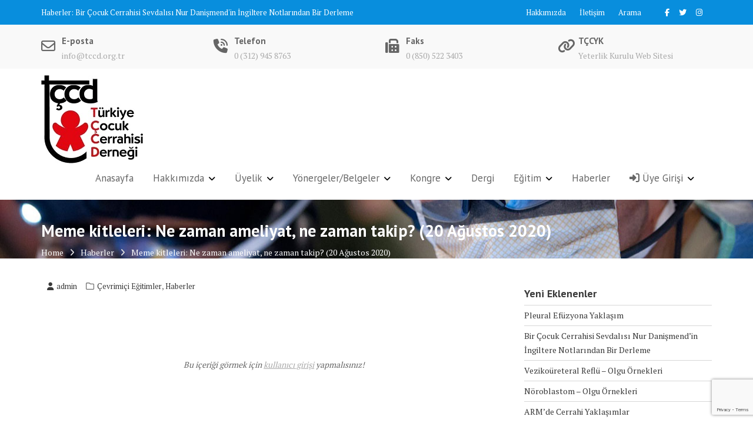

--- FILE ---
content_type: text/html; charset=utf-8
request_url: https://www.google.com/recaptcha/api2/anchor?ar=1&k=6LfJ_f8pAAAAAHoiLs9GdS5EWDDX0ibkyCGBnb8-&co=aHR0cHM6Ly93d3cudGNjZC5vcmcudHI6NDQz&hl=en&v=PoyoqOPhxBO7pBk68S4YbpHZ&size=invisible&anchor-ms=20000&execute-ms=30000&cb=w4ommppe0v20
body_size: 48756
content:
<!DOCTYPE HTML><html dir="ltr" lang="en"><head><meta http-equiv="Content-Type" content="text/html; charset=UTF-8">
<meta http-equiv="X-UA-Compatible" content="IE=edge">
<title>reCAPTCHA</title>
<style type="text/css">
/* cyrillic-ext */
@font-face {
  font-family: 'Roboto';
  font-style: normal;
  font-weight: 400;
  font-stretch: 100%;
  src: url(//fonts.gstatic.com/s/roboto/v48/KFO7CnqEu92Fr1ME7kSn66aGLdTylUAMa3GUBHMdazTgWw.woff2) format('woff2');
  unicode-range: U+0460-052F, U+1C80-1C8A, U+20B4, U+2DE0-2DFF, U+A640-A69F, U+FE2E-FE2F;
}
/* cyrillic */
@font-face {
  font-family: 'Roboto';
  font-style: normal;
  font-weight: 400;
  font-stretch: 100%;
  src: url(//fonts.gstatic.com/s/roboto/v48/KFO7CnqEu92Fr1ME7kSn66aGLdTylUAMa3iUBHMdazTgWw.woff2) format('woff2');
  unicode-range: U+0301, U+0400-045F, U+0490-0491, U+04B0-04B1, U+2116;
}
/* greek-ext */
@font-face {
  font-family: 'Roboto';
  font-style: normal;
  font-weight: 400;
  font-stretch: 100%;
  src: url(//fonts.gstatic.com/s/roboto/v48/KFO7CnqEu92Fr1ME7kSn66aGLdTylUAMa3CUBHMdazTgWw.woff2) format('woff2');
  unicode-range: U+1F00-1FFF;
}
/* greek */
@font-face {
  font-family: 'Roboto';
  font-style: normal;
  font-weight: 400;
  font-stretch: 100%;
  src: url(//fonts.gstatic.com/s/roboto/v48/KFO7CnqEu92Fr1ME7kSn66aGLdTylUAMa3-UBHMdazTgWw.woff2) format('woff2');
  unicode-range: U+0370-0377, U+037A-037F, U+0384-038A, U+038C, U+038E-03A1, U+03A3-03FF;
}
/* math */
@font-face {
  font-family: 'Roboto';
  font-style: normal;
  font-weight: 400;
  font-stretch: 100%;
  src: url(//fonts.gstatic.com/s/roboto/v48/KFO7CnqEu92Fr1ME7kSn66aGLdTylUAMawCUBHMdazTgWw.woff2) format('woff2');
  unicode-range: U+0302-0303, U+0305, U+0307-0308, U+0310, U+0312, U+0315, U+031A, U+0326-0327, U+032C, U+032F-0330, U+0332-0333, U+0338, U+033A, U+0346, U+034D, U+0391-03A1, U+03A3-03A9, U+03B1-03C9, U+03D1, U+03D5-03D6, U+03F0-03F1, U+03F4-03F5, U+2016-2017, U+2034-2038, U+203C, U+2040, U+2043, U+2047, U+2050, U+2057, U+205F, U+2070-2071, U+2074-208E, U+2090-209C, U+20D0-20DC, U+20E1, U+20E5-20EF, U+2100-2112, U+2114-2115, U+2117-2121, U+2123-214F, U+2190, U+2192, U+2194-21AE, U+21B0-21E5, U+21F1-21F2, U+21F4-2211, U+2213-2214, U+2216-22FF, U+2308-230B, U+2310, U+2319, U+231C-2321, U+2336-237A, U+237C, U+2395, U+239B-23B7, U+23D0, U+23DC-23E1, U+2474-2475, U+25AF, U+25B3, U+25B7, U+25BD, U+25C1, U+25CA, U+25CC, U+25FB, U+266D-266F, U+27C0-27FF, U+2900-2AFF, U+2B0E-2B11, U+2B30-2B4C, U+2BFE, U+3030, U+FF5B, U+FF5D, U+1D400-1D7FF, U+1EE00-1EEFF;
}
/* symbols */
@font-face {
  font-family: 'Roboto';
  font-style: normal;
  font-weight: 400;
  font-stretch: 100%;
  src: url(//fonts.gstatic.com/s/roboto/v48/KFO7CnqEu92Fr1ME7kSn66aGLdTylUAMaxKUBHMdazTgWw.woff2) format('woff2');
  unicode-range: U+0001-000C, U+000E-001F, U+007F-009F, U+20DD-20E0, U+20E2-20E4, U+2150-218F, U+2190, U+2192, U+2194-2199, U+21AF, U+21E6-21F0, U+21F3, U+2218-2219, U+2299, U+22C4-22C6, U+2300-243F, U+2440-244A, U+2460-24FF, U+25A0-27BF, U+2800-28FF, U+2921-2922, U+2981, U+29BF, U+29EB, U+2B00-2BFF, U+4DC0-4DFF, U+FFF9-FFFB, U+10140-1018E, U+10190-1019C, U+101A0, U+101D0-101FD, U+102E0-102FB, U+10E60-10E7E, U+1D2C0-1D2D3, U+1D2E0-1D37F, U+1F000-1F0FF, U+1F100-1F1AD, U+1F1E6-1F1FF, U+1F30D-1F30F, U+1F315, U+1F31C, U+1F31E, U+1F320-1F32C, U+1F336, U+1F378, U+1F37D, U+1F382, U+1F393-1F39F, U+1F3A7-1F3A8, U+1F3AC-1F3AF, U+1F3C2, U+1F3C4-1F3C6, U+1F3CA-1F3CE, U+1F3D4-1F3E0, U+1F3ED, U+1F3F1-1F3F3, U+1F3F5-1F3F7, U+1F408, U+1F415, U+1F41F, U+1F426, U+1F43F, U+1F441-1F442, U+1F444, U+1F446-1F449, U+1F44C-1F44E, U+1F453, U+1F46A, U+1F47D, U+1F4A3, U+1F4B0, U+1F4B3, U+1F4B9, U+1F4BB, U+1F4BF, U+1F4C8-1F4CB, U+1F4D6, U+1F4DA, U+1F4DF, U+1F4E3-1F4E6, U+1F4EA-1F4ED, U+1F4F7, U+1F4F9-1F4FB, U+1F4FD-1F4FE, U+1F503, U+1F507-1F50B, U+1F50D, U+1F512-1F513, U+1F53E-1F54A, U+1F54F-1F5FA, U+1F610, U+1F650-1F67F, U+1F687, U+1F68D, U+1F691, U+1F694, U+1F698, U+1F6AD, U+1F6B2, U+1F6B9-1F6BA, U+1F6BC, U+1F6C6-1F6CF, U+1F6D3-1F6D7, U+1F6E0-1F6EA, U+1F6F0-1F6F3, U+1F6F7-1F6FC, U+1F700-1F7FF, U+1F800-1F80B, U+1F810-1F847, U+1F850-1F859, U+1F860-1F887, U+1F890-1F8AD, U+1F8B0-1F8BB, U+1F8C0-1F8C1, U+1F900-1F90B, U+1F93B, U+1F946, U+1F984, U+1F996, U+1F9E9, U+1FA00-1FA6F, U+1FA70-1FA7C, U+1FA80-1FA89, U+1FA8F-1FAC6, U+1FACE-1FADC, U+1FADF-1FAE9, U+1FAF0-1FAF8, U+1FB00-1FBFF;
}
/* vietnamese */
@font-face {
  font-family: 'Roboto';
  font-style: normal;
  font-weight: 400;
  font-stretch: 100%;
  src: url(//fonts.gstatic.com/s/roboto/v48/KFO7CnqEu92Fr1ME7kSn66aGLdTylUAMa3OUBHMdazTgWw.woff2) format('woff2');
  unicode-range: U+0102-0103, U+0110-0111, U+0128-0129, U+0168-0169, U+01A0-01A1, U+01AF-01B0, U+0300-0301, U+0303-0304, U+0308-0309, U+0323, U+0329, U+1EA0-1EF9, U+20AB;
}
/* latin-ext */
@font-face {
  font-family: 'Roboto';
  font-style: normal;
  font-weight: 400;
  font-stretch: 100%;
  src: url(//fonts.gstatic.com/s/roboto/v48/KFO7CnqEu92Fr1ME7kSn66aGLdTylUAMa3KUBHMdazTgWw.woff2) format('woff2');
  unicode-range: U+0100-02BA, U+02BD-02C5, U+02C7-02CC, U+02CE-02D7, U+02DD-02FF, U+0304, U+0308, U+0329, U+1D00-1DBF, U+1E00-1E9F, U+1EF2-1EFF, U+2020, U+20A0-20AB, U+20AD-20C0, U+2113, U+2C60-2C7F, U+A720-A7FF;
}
/* latin */
@font-face {
  font-family: 'Roboto';
  font-style: normal;
  font-weight: 400;
  font-stretch: 100%;
  src: url(//fonts.gstatic.com/s/roboto/v48/KFO7CnqEu92Fr1ME7kSn66aGLdTylUAMa3yUBHMdazQ.woff2) format('woff2');
  unicode-range: U+0000-00FF, U+0131, U+0152-0153, U+02BB-02BC, U+02C6, U+02DA, U+02DC, U+0304, U+0308, U+0329, U+2000-206F, U+20AC, U+2122, U+2191, U+2193, U+2212, U+2215, U+FEFF, U+FFFD;
}
/* cyrillic-ext */
@font-face {
  font-family: 'Roboto';
  font-style: normal;
  font-weight: 500;
  font-stretch: 100%;
  src: url(//fonts.gstatic.com/s/roboto/v48/KFO7CnqEu92Fr1ME7kSn66aGLdTylUAMa3GUBHMdazTgWw.woff2) format('woff2');
  unicode-range: U+0460-052F, U+1C80-1C8A, U+20B4, U+2DE0-2DFF, U+A640-A69F, U+FE2E-FE2F;
}
/* cyrillic */
@font-face {
  font-family: 'Roboto';
  font-style: normal;
  font-weight: 500;
  font-stretch: 100%;
  src: url(//fonts.gstatic.com/s/roboto/v48/KFO7CnqEu92Fr1ME7kSn66aGLdTylUAMa3iUBHMdazTgWw.woff2) format('woff2');
  unicode-range: U+0301, U+0400-045F, U+0490-0491, U+04B0-04B1, U+2116;
}
/* greek-ext */
@font-face {
  font-family: 'Roboto';
  font-style: normal;
  font-weight: 500;
  font-stretch: 100%;
  src: url(//fonts.gstatic.com/s/roboto/v48/KFO7CnqEu92Fr1ME7kSn66aGLdTylUAMa3CUBHMdazTgWw.woff2) format('woff2');
  unicode-range: U+1F00-1FFF;
}
/* greek */
@font-face {
  font-family: 'Roboto';
  font-style: normal;
  font-weight: 500;
  font-stretch: 100%;
  src: url(//fonts.gstatic.com/s/roboto/v48/KFO7CnqEu92Fr1ME7kSn66aGLdTylUAMa3-UBHMdazTgWw.woff2) format('woff2');
  unicode-range: U+0370-0377, U+037A-037F, U+0384-038A, U+038C, U+038E-03A1, U+03A3-03FF;
}
/* math */
@font-face {
  font-family: 'Roboto';
  font-style: normal;
  font-weight: 500;
  font-stretch: 100%;
  src: url(//fonts.gstatic.com/s/roboto/v48/KFO7CnqEu92Fr1ME7kSn66aGLdTylUAMawCUBHMdazTgWw.woff2) format('woff2');
  unicode-range: U+0302-0303, U+0305, U+0307-0308, U+0310, U+0312, U+0315, U+031A, U+0326-0327, U+032C, U+032F-0330, U+0332-0333, U+0338, U+033A, U+0346, U+034D, U+0391-03A1, U+03A3-03A9, U+03B1-03C9, U+03D1, U+03D5-03D6, U+03F0-03F1, U+03F4-03F5, U+2016-2017, U+2034-2038, U+203C, U+2040, U+2043, U+2047, U+2050, U+2057, U+205F, U+2070-2071, U+2074-208E, U+2090-209C, U+20D0-20DC, U+20E1, U+20E5-20EF, U+2100-2112, U+2114-2115, U+2117-2121, U+2123-214F, U+2190, U+2192, U+2194-21AE, U+21B0-21E5, U+21F1-21F2, U+21F4-2211, U+2213-2214, U+2216-22FF, U+2308-230B, U+2310, U+2319, U+231C-2321, U+2336-237A, U+237C, U+2395, U+239B-23B7, U+23D0, U+23DC-23E1, U+2474-2475, U+25AF, U+25B3, U+25B7, U+25BD, U+25C1, U+25CA, U+25CC, U+25FB, U+266D-266F, U+27C0-27FF, U+2900-2AFF, U+2B0E-2B11, U+2B30-2B4C, U+2BFE, U+3030, U+FF5B, U+FF5D, U+1D400-1D7FF, U+1EE00-1EEFF;
}
/* symbols */
@font-face {
  font-family: 'Roboto';
  font-style: normal;
  font-weight: 500;
  font-stretch: 100%;
  src: url(//fonts.gstatic.com/s/roboto/v48/KFO7CnqEu92Fr1ME7kSn66aGLdTylUAMaxKUBHMdazTgWw.woff2) format('woff2');
  unicode-range: U+0001-000C, U+000E-001F, U+007F-009F, U+20DD-20E0, U+20E2-20E4, U+2150-218F, U+2190, U+2192, U+2194-2199, U+21AF, U+21E6-21F0, U+21F3, U+2218-2219, U+2299, U+22C4-22C6, U+2300-243F, U+2440-244A, U+2460-24FF, U+25A0-27BF, U+2800-28FF, U+2921-2922, U+2981, U+29BF, U+29EB, U+2B00-2BFF, U+4DC0-4DFF, U+FFF9-FFFB, U+10140-1018E, U+10190-1019C, U+101A0, U+101D0-101FD, U+102E0-102FB, U+10E60-10E7E, U+1D2C0-1D2D3, U+1D2E0-1D37F, U+1F000-1F0FF, U+1F100-1F1AD, U+1F1E6-1F1FF, U+1F30D-1F30F, U+1F315, U+1F31C, U+1F31E, U+1F320-1F32C, U+1F336, U+1F378, U+1F37D, U+1F382, U+1F393-1F39F, U+1F3A7-1F3A8, U+1F3AC-1F3AF, U+1F3C2, U+1F3C4-1F3C6, U+1F3CA-1F3CE, U+1F3D4-1F3E0, U+1F3ED, U+1F3F1-1F3F3, U+1F3F5-1F3F7, U+1F408, U+1F415, U+1F41F, U+1F426, U+1F43F, U+1F441-1F442, U+1F444, U+1F446-1F449, U+1F44C-1F44E, U+1F453, U+1F46A, U+1F47D, U+1F4A3, U+1F4B0, U+1F4B3, U+1F4B9, U+1F4BB, U+1F4BF, U+1F4C8-1F4CB, U+1F4D6, U+1F4DA, U+1F4DF, U+1F4E3-1F4E6, U+1F4EA-1F4ED, U+1F4F7, U+1F4F9-1F4FB, U+1F4FD-1F4FE, U+1F503, U+1F507-1F50B, U+1F50D, U+1F512-1F513, U+1F53E-1F54A, U+1F54F-1F5FA, U+1F610, U+1F650-1F67F, U+1F687, U+1F68D, U+1F691, U+1F694, U+1F698, U+1F6AD, U+1F6B2, U+1F6B9-1F6BA, U+1F6BC, U+1F6C6-1F6CF, U+1F6D3-1F6D7, U+1F6E0-1F6EA, U+1F6F0-1F6F3, U+1F6F7-1F6FC, U+1F700-1F7FF, U+1F800-1F80B, U+1F810-1F847, U+1F850-1F859, U+1F860-1F887, U+1F890-1F8AD, U+1F8B0-1F8BB, U+1F8C0-1F8C1, U+1F900-1F90B, U+1F93B, U+1F946, U+1F984, U+1F996, U+1F9E9, U+1FA00-1FA6F, U+1FA70-1FA7C, U+1FA80-1FA89, U+1FA8F-1FAC6, U+1FACE-1FADC, U+1FADF-1FAE9, U+1FAF0-1FAF8, U+1FB00-1FBFF;
}
/* vietnamese */
@font-face {
  font-family: 'Roboto';
  font-style: normal;
  font-weight: 500;
  font-stretch: 100%;
  src: url(//fonts.gstatic.com/s/roboto/v48/KFO7CnqEu92Fr1ME7kSn66aGLdTylUAMa3OUBHMdazTgWw.woff2) format('woff2');
  unicode-range: U+0102-0103, U+0110-0111, U+0128-0129, U+0168-0169, U+01A0-01A1, U+01AF-01B0, U+0300-0301, U+0303-0304, U+0308-0309, U+0323, U+0329, U+1EA0-1EF9, U+20AB;
}
/* latin-ext */
@font-face {
  font-family: 'Roboto';
  font-style: normal;
  font-weight: 500;
  font-stretch: 100%;
  src: url(//fonts.gstatic.com/s/roboto/v48/KFO7CnqEu92Fr1ME7kSn66aGLdTylUAMa3KUBHMdazTgWw.woff2) format('woff2');
  unicode-range: U+0100-02BA, U+02BD-02C5, U+02C7-02CC, U+02CE-02D7, U+02DD-02FF, U+0304, U+0308, U+0329, U+1D00-1DBF, U+1E00-1E9F, U+1EF2-1EFF, U+2020, U+20A0-20AB, U+20AD-20C0, U+2113, U+2C60-2C7F, U+A720-A7FF;
}
/* latin */
@font-face {
  font-family: 'Roboto';
  font-style: normal;
  font-weight: 500;
  font-stretch: 100%;
  src: url(//fonts.gstatic.com/s/roboto/v48/KFO7CnqEu92Fr1ME7kSn66aGLdTylUAMa3yUBHMdazQ.woff2) format('woff2');
  unicode-range: U+0000-00FF, U+0131, U+0152-0153, U+02BB-02BC, U+02C6, U+02DA, U+02DC, U+0304, U+0308, U+0329, U+2000-206F, U+20AC, U+2122, U+2191, U+2193, U+2212, U+2215, U+FEFF, U+FFFD;
}
/* cyrillic-ext */
@font-face {
  font-family: 'Roboto';
  font-style: normal;
  font-weight: 900;
  font-stretch: 100%;
  src: url(//fonts.gstatic.com/s/roboto/v48/KFO7CnqEu92Fr1ME7kSn66aGLdTylUAMa3GUBHMdazTgWw.woff2) format('woff2');
  unicode-range: U+0460-052F, U+1C80-1C8A, U+20B4, U+2DE0-2DFF, U+A640-A69F, U+FE2E-FE2F;
}
/* cyrillic */
@font-face {
  font-family: 'Roboto';
  font-style: normal;
  font-weight: 900;
  font-stretch: 100%;
  src: url(//fonts.gstatic.com/s/roboto/v48/KFO7CnqEu92Fr1ME7kSn66aGLdTylUAMa3iUBHMdazTgWw.woff2) format('woff2');
  unicode-range: U+0301, U+0400-045F, U+0490-0491, U+04B0-04B1, U+2116;
}
/* greek-ext */
@font-face {
  font-family: 'Roboto';
  font-style: normal;
  font-weight: 900;
  font-stretch: 100%;
  src: url(//fonts.gstatic.com/s/roboto/v48/KFO7CnqEu92Fr1ME7kSn66aGLdTylUAMa3CUBHMdazTgWw.woff2) format('woff2');
  unicode-range: U+1F00-1FFF;
}
/* greek */
@font-face {
  font-family: 'Roboto';
  font-style: normal;
  font-weight: 900;
  font-stretch: 100%;
  src: url(//fonts.gstatic.com/s/roboto/v48/KFO7CnqEu92Fr1ME7kSn66aGLdTylUAMa3-UBHMdazTgWw.woff2) format('woff2');
  unicode-range: U+0370-0377, U+037A-037F, U+0384-038A, U+038C, U+038E-03A1, U+03A3-03FF;
}
/* math */
@font-face {
  font-family: 'Roboto';
  font-style: normal;
  font-weight: 900;
  font-stretch: 100%;
  src: url(//fonts.gstatic.com/s/roboto/v48/KFO7CnqEu92Fr1ME7kSn66aGLdTylUAMawCUBHMdazTgWw.woff2) format('woff2');
  unicode-range: U+0302-0303, U+0305, U+0307-0308, U+0310, U+0312, U+0315, U+031A, U+0326-0327, U+032C, U+032F-0330, U+0332-0333, U+0338, U+033A, U+0346, U+034D, U+0391-03A1, U+03A3-03A9, U+03B1-03C9, U+03D1, U+03D5-03D6, U+03F0-03F1, U+03F4-03F5, U+2016-2017, U+2034-2038, U+203C, U+2040, U+2043, U+2047, U+2050, U+2057, U+205F, U+2070-2071, U+2074-208E, U+2090-209C, U+20D0-20DC, U+20E1, U+20E5-20EF, U+2100-2112, U+2114-2115, U+2117-2121, U+2123-214F, U+2190, U+2192, U+2194-21AE, U+21B0-21E5, U+21F1-21F2, U+21F4-2211, U+2213-2214, U+2216-22FF, U+2308-230B, U+2310, U+2319, U+231C-2321, U+2336-237A, U+237C, U+2395, U+239B-23B7, U+23D0, U+23DC-23E1, U+2474-2475, U+25AF, U+25B3, U+25B7, U+25BD, U+25C1, U+25CA, U+25CC, U+25FB, U+266D-266F, U+27C0-27FF, U+2900-2AFF, U+2B0E-2B11, U+2B30-2B4C, U+2BFE, U+3030, U+FF5B, U+FF5D, U+1D400-1D7FF, U+1EE00-1EEFF;
}
/* symbols */
@font-face {
  font-family: 'Roboto';
  font-style: normal;
  font-weight: 900;
  font-stretch: 100%;
  src: url(//fonts.gstatic.com/s/roboto/v48/KFO7CnqEu92Fr1ME7kSn66aGLdTylUAMaxKUBHMdazTgWw.woff2) format('woff2');
  unicode-range: U+0001-000C, U+000E-001F, U+007F-009F, U+20DD-20E0, U+20E2-20E4, U+2150-218F, U+2190, U+2192, U+2194-2199, U+21AF, U+21E6-21F0, U+21F3, U+2218-2219, U+2299, U+22C4-22C6, U+2300-243F, U+2440-244A, U+2460-24FF, U+25A0-27BF, U+2800-28FF, U+2921-2922, U+2981, U+29BF, U+29EB, U+2B00-2BFF, U+4DC0-4DFF, U+FFF9-FFFB, U+10140-1018E, U+10190-1019C, U+101A0, U+101D0-101FD, U+102E0-102FB, U+10E60-10E7E, U+1D2C0-1D2D3, U+1D2E0-1D37F, U+1F000-1F0FF, U+1F100-1F1AD, U+1F1E6-1F1FF, U+1F30D-1F30F, U+1F315, U+1F31C, U+1F31E, U+1F320-1F32C, U+1F336, U+1F378, U+1F37D, U+1F382, U+1F393-1F39F, U+1F3A7-1F3A8, U+1F3AC-1F3AF, U+1F3C2, U+1F3C4-1F3C6, U+1F3CA-1F3CE, U+1F3D4-1F3E0, U+1F3ED, U+1F3F1-1F3F3, U+1F3F5-1F3F7, U+1F408, U+1F415, U+1F41F, U+1F426, U+1F43F, U+1F441-1F442, U+1F444, U+1F446-1F449, U+1F44C-1F44E, U+1F453, U+1F46A, U+1F47D, U+1F4A3, U+1F4B0, U+1F4B3, U+1F4B9, U+1F4BB, U+1F4BF, U+1F4C8-1F4CB, U+1F4D6, U+1F4DA, U+1F4DF, U+1F4E3-1F4E6, U+1F4EA-1F4ED, U+1F4F7, U+1F4F9-1F4FB, U+1F4FD-1F4FE, U+1F503, U+1F507-1F50B, U+1F50D, U+1F512-1F513, U+1F53E-1F54A, U+1F54F-1F5FA, U+1F610, U+1F650-1F67F, U+1F687, U+1F68D, U+1F691, U+1F694, U+1F698, U+1F6AD, U+1F6B2, U+1F6B9-1F6BA, U+1F6BC, U+1F6C6-1F6CF, U+1F6D3-1F6D7, U+1F6E0-1F6EA, U+1F6F0-1F6F3, U+1F6F7-1F6FC, U+1F700-1F7FF, U+1F800-1F80B, U+1F810-1F847, U+1F850-1F859, U+1F860-1F887, U+1F890-1F8AD, U+1F8B0-1F8BB, U+1F8C0-1F8C1, U+1F900-1F90B, U+1F93B, U+1F946, U+1F984, U+1F996, U+1F9E9, U+1FA00-1FA6F, U+1FA70-1FA7C, U+1FA80-1FA89, U+1FA8F-1FAC6, U+1FACE-1FADC, U+1FADF-1FAE9, U+1FAF0-1FAF8, U+1FB00-1FBFF;
}
/* vietnamese */
@font-face {
  font-family: 'Roboto';
  font-style: normal;
  font-weight: 900;
  font-stretch: 100%;
  src: url(//fonts.gstatic.com/s/roboto/v48/KFO7CnqEu92Fr1ME7kSn66aGLdTylUAMa3OUBHMdazTgWw.woff2) format('woff2');
  unicode-range: U+0102-0103, U+0110-0111, U+0128-0129, U+0168-0169, U+01A0-01A1, U+01AF-01B0, U+0300-0301, U+0303-0304, U+0308-0309, U+0323, U+0329, U+1EA0-1EF9, U+20AB;
}
/* latin-ext */
@font-face {
  font-family: 'Roboto';
  font-style: normal;
  font-weight: 900;
  font-stretch: 100%;
  src: url(//fonts.gstatic.com/s/roboto/v48/KFO7CnqEu92Fr1ME7kSn66aGLdTylUAMa3KUBHMdazTgWw.woff2) format('woff2');
  unicode-range: U+0100-02BA, U+02BD-02C5, U+02C7-02CC, U+02CE-02D7, U+02DD-02FF, U+0304, U+0308, U+0329, U+1D00-1DBF, U+1E00-1E9F, U+1EF2-1EFF, U+2020, U+20A0-20AB, U+20AD-20C0, U+2113, U+2C60-2C7F, U+A720-A7FF;
}
/* latin */
@font-face {
  font-family: 'Roboto';
  font-style: normal;
  font-weight: 900;
  font-stretch: 100%;
  src: url(//fonts.gstatic.com/s/roboto/v48/KFO7CnqEu92Fr1ME7kSn66aGLdTylUAMa3yUBHMdazQ.woff2) format('woff2');
  unicode-range: U+0000-00FF, U+0131, U+0152-0153, U+02BB-02BC, U+02C6, U+02DA, U+02DC, U+0304, U+0308, U+0329, U+2000-206F, U+20AC, U+2122, U+2191, U+2193, U+2212, U+2215, U+FEFF, U+FFFD;
}

</style>
<link rel="stylesheet" type="text/css" href="https://www.gstatic.com/recaptcha/releases/PoyoqOPhxBO7pBk68S4YbpHZ/styles__ltr.css">
<script nonce="MHVXIMN4VZWCyr7EB38j-A" type="text/javascript">window['__recaptcha_api'] = 'https://www.google.com/recaptcha/api2/';</script>
<script type="text/javascript" src="https://www.gstatic.com/recaptcha/releases/PoyoqOPhxBO7pBk68S4YbpHZ/recaptcha__en.js" nonce="MHVXIMN4VZWCyr7EB38j-A">
      
    </script></head>
<body><div id="rc-anchor-alert" class="rc-anchor-alert"></div>
<input type="hidden" id="recaptcha-token" value="[base64]">
<script type="text/javascript" nonce="MHVXIMN4VZWCyr7EB38j-A">
      recaptcha.anchor.Main.init("[\x22ainput\x22,[\x22bgdata\x22,\x22\x22,\[base64]/[base64]/[base64]/ZyhXLGgpOnEoW04sMjEsbF0sVywwKSxoKSxmYWxzZSxmYWxzZSl9Y2F0Y2goayl7RygzNTgsVyk/[base64]/[base64]/[base64]/[base64]/[base64]/[base64]/[base64]/bmV3IEJbT10oRFswXSk6dz09Mj9uZXcgQltPXShEWzBdLERbMV0pOnc9PTM/bmV3IEJbT10oRFswXSxEWzFdLERbMl0pOnc9PTQ/[base64]/[base64]/[base64]/[base64]/[base64]\\u003d\x22,\[base64]\\u003d\\u003d\x22,\[base64]/DhB9LwpF6woIOVcOrwpQkJTrDrjPDlcKmwp5TLMKNw4dLw4F4wqlaw6dKwrETw4HCjcKZNVnCi3JEw5wowrHDq1/DjVxfw61awq5Gw4swwo7Dqg09ZcKSYcOvw63Cm8Oqw7VtwpfDu8O1woPDh2k3wrULw4vDsy7Ch1vDklbCjETCk8Oiw4nDpcONS1ptwq8rwp/Dk1LCgsKuwoTDjBVpI0HDrMOEfG0NOMKoewopwobDuzHCnsKHCnvCmMOiNcOZw57ChMO/[base64]/CkzFOwpdSwp7CsMOfTsOsw4/CvXTCiTEjw7DDmBxqwpfDhcK/worCp8KqSsOWwrbCmkTClXDCn2FKw4PDjnrCvMKuAnY4esOgw5DDpQh9NRfDi8O+HMKVwqHDhyTDgcORK8OUPXJVRcO5bcOgbA0YXsOcD8KqwoHCiMKmwqHDvQR8w6RHw6/Dh8ODOMKfZsKUDcOOFcOkZ8K7w5DDvX3CglfDum5uBcKcw5zCk8OwwqTDu8KwRsODwoPDt34BNjrCvCfDmxN1E8KSw5bDlDrDt3YILMO1wqtYwr12Uh7ChEs5fsKkwp3Ci8Odw7tae8K8PcK4w7xBwoc/wqHDtcK6wo0Nc1zCocKowpokwoMSPsObZMKxw5nDmBErUMOQGcKiw4LDvMOBRB9Uw5PDjSfDjTXCnTd0BEMoKgbDj8OHMxQDwofCvl3Ci17CtsKmworDn8KAbT/CmBvChDNXdmvCqVHCsAbCrMOjBw/DtcKXw7TDpXBXw6FBw6LCqD7ChcKCIsOCw4jDssOUwqPCqgVfw57DuA1Aw4rCtsOQwqjCsF1iwrHCh2/CrcK/B8K6wpHCnnUFwqh2aHrCl8K/wpocwrdDSXVyw6HDrRxUwpZBwqbDliIoOjxNw5cWwrzCuEY8wqx/w7jDtnvDtcO7HsOaw63DqMKBRsOmw6E3S8KLwr0RwpBDw4nDusOxL0oGwpzCtsO5w5www4LCrzfDrcKhDH3DiDxXwpDCocK+w5dyw7tqasKjURAmHjZkKcKpMcKlwpY6dzPCt8OwSi/CgsOTwqPDncKBw5k+Y8KdLMODIMOXZEgiwp0HPQnClMK+w74Xw7MRayRYwqPDvRrDhsOvw50ywpdBesO0JcOwwr8fw44vwqXChQ7DoMKcGCFEwpXDtxzDg0TCo2fDsHnDmCjCmcOCwoVXbMO9F3NUFMKTaMKDKgJtEjLCpRXDhMO5w7bClypywpw4U04nw687woNVwq/Cl1TCoWFxw6soe0PCsMK7w6nDhsO0HVVYTsOLQVg1wqx2RcK6dcOXWsKFwpx1w7bDocOcw41nw5cxbMKow6PCkkDDhA5Ow4DCg8OIFcKOwoF2CWPCsjTCm8KpMMOIfcKBPwnClks6C8Kjw7/Cm8OqwrhBw57Ck8KUHcO+El14PMKLNTFHbyPClMKlw4B3wpjDnA7CqsKZYcO3woJAfsKEw5bDk8KtRSfDnXrCrcKkMcOjw4/Cs1vCkw4KJsOsecKQwoPDqw7Ch8K8wofCucKAw4EiFyDClMOkPXACT8Krwr0Pw5IgwrfDvXhowqVgwrXCihBzfloHRVjCo8O0O8KRZAcBw5lbdcOvwqoYFMKlwoU3w7bDhWoCRMOZOXxsGMONb3HCuH/CmcO4NQ/DuR4CwpNLSi49w7PDkwPCmEFNVWQaw67DtxN4wqtawqlEw6pqDcKrw77Ds1zDv8OPw4PDgcOnw4FWAsKDwrQMw6IRw5sFcsOaLcOBw6nDk8Kpw5bDlmLCo8OJw4bDgcKgw7x2QTUPwo/CrBfDg8KrUGkkfMOyVRJ8w6HDhsOww7XDki5pwoU2w5p1wqnDp8K6WEUFw5zDlsOyBMKAw4ZuInPCusOFTnI4w6xbHcKqwq3DjmbChFPCrcKbFBbDs8OXw5HDlsOENUTCscOGw7cWRmnCo8KGwrh7wrbCrHtQYHfDuyzClsOoWS/CocK/B15RF8OzAMKnK8Otwpouw4rCtQ5xHsKNFcOaEcKmNMODYxTCgWfChHPDv8KgLsOwOcKfw4dNX8KkTsOdwrMKwqk+KHQbTMOUXwjCp8KGw6bDqsKow6jCksO7GcKpSMO0XMOkFcOmwoxSwrTChAjCm0NPTV7CgsKsZ3jDiCIgWErDsUMuwqMpIMKEe0/CpQdEwrEFwr3CkifDjcOZw5Rpw7ICw74NVSXDmcOwwq9/Cn4MwpbChybChcOKCsOTU8OUwrDCrTRVNwNDdB/CtXTDtw7Dk2TDjXkIZyEfZMKrFBXCvE/CsSnDoMKfw5HDgsOvCsKOwpouEMOtGsO4w47CpkjChzZBFMK7wpcxKkBldEsdOMOoYGTDhcOew7EBw7ZvwoxfFifDrTXCr8OMw7bCj3Q7w6PCtHBXw63DkEPDiSBkHwfDjcKSw47Cu8K4woZQw5zDig/Cq8OJw7fCkUvCggLDrMONaAspNsO/woBDwofDhUdEw71bwrBYH8Ovw4YTcwzCq8KSwpVnwoMMT8OEFcOpwq9wwr0Qw6FAw7PCilfDrMKSV1rDgGROw4TDlMKYw7kyVy/CksK9w6RtwrVgQzfCu2d1w5jCtVcAwqwqw7rClTnDn8KAWDQIwrMVwoQ6fMOKw4oEw7rDi8KENTsWXG8ERggAIDPDuMOOLH5twpTDvcOWw4jDvcO/w5Zkw7rCsMOUw7DCmsORIX1Rw5sxCMOtw7/DkAvCpsOYw4E5wqBFAsOaE8K+WXHDrcKlwrbDkmARZwQWw6M6D8K/w4bCjMKlfDJxwpUSIsOmLnXCusK8w4dcBsOFLULDssK3WMK/cWt+EsKuN3ACHQFuw5fDt8O/H8OtwrxiYS7Cqm/CtsKTayZDwqEGWcOrGD7Dp8KoTxFAw5DDr8KYIFJ7N8KewrRtHTVRLMK4PnDCpGTDkzciYnvDuCsIw5tzw6UbBhwodVvDicOwwolaaMKiDFhHNsKNZ2VNwoxQwprCikRMXizDrFrDmMKfEsKQwqXCslQ3ZsOfwo5hLcOfLSLCgEURGmhMBn/CqMOJw7nDqsKcwprDiMOid8KxbEI7w5DCvWcWw4xresOiVWvCncOrwpfDmsOAwpPDqsOkFcOIMsKzwpvDhiHDpsKEwqgOP1IzwojCn8O2L8OfGsKNQ8KTwrYGOng2eyFpS3/DnAHDsFXCoMOawpDCiXXDh8O3Q8KOWcO8NylZwrsTHkotwqU6wojCp8O1wrNYTwDDmcOkwprCklzDmcOswqdLRMOTwot3IsKcZDvCoQBHwqxjcUPDvznCugXCsMODKsKFD2nDqcOvwqjDlnFSw4bCn8O6wpbCusOfe8KyIhN5S8Kiw4BECDDCsV/CuwHDq8K4AwAawp8TJwd3YMO7wq7CsMKiQ3bCvRQMfSQBGmDDrVwOAh3DtVjDriJ5H3HChMOcwrrDrMKVwpnCiG0zw63CpMK/wp4DB8Kwe8K6w4k/w4JRwpbDsMOpw78FCXN2ecKteBgVw655wpRSWgR/NhbClmLDuMKswoJpZTlKw4DDt8Okw7okwqfCvMOawo9AZMOPeX3DhCgLVyjDpCDDpMKlwoFSwr1OBQd2woXCshh/f3UBecOSw5rCnk3DrMOkPcKcKT58JFvDmX3Ds8O3w4TCliDCkMKqFcKxwqY7w6XDt8Odw7VkFMOfOcO5w7bCvglADTHDrgvCjFLCjsK9VsOycikew7hRAFLCp8KvFcKCw6UJwo8Uw7oawrLCiMKCwr7DpjoZbFbCkMO1w5TDrcKMwoDDkCk/wotTw4LCrGHCg8OubsOjwoLDgMKZfcK0UmIDJMOGwo7Dti/[base64]/[base64]/w7kBw7XDrjnCg3krw5HDr8ONwrQ9w4U7BcK2f8KUw5XCkRnCh1nDt3XDuMK1XMOoTsKAOMKjP8OBw5Rdw4zCpsKpw4vCqMObw4TDuMOiTSIjw6F3aMOVXjbDm8KrZFnDpjwmZcK9M8K2JcKnw6VRw5sMw6xyw5FHN1cIUg/ClHZNwpXDi8KkIXPDq1vCkcOSwp40w4bDqE/DrsKAFcKEPEASKsKfFsKbCQ/CqlfDoHEXVsKQw7zDvsK2wrjDsRLDqMODw5jDi1bClz0Qw5wxw7ZKwpNuwqvCvsKWw4TDs8KUwqMMHmAMM1/DocOfwqovCcOXVmkhw4IXw4HDmsKWwogiw7VbworCiMO7w4TCoMO1w4thAnTDum7CmBo2w4orwrh/wozDpHkuwr8nc8K/TcOywonCnScCVsKHBMOLwps9w6FFw7RNw63CoURdwohjF2IZLsOpZ8OvwqLDqnogQ8OOIzdJJGRKNB86w4LCicK/w68OwrNISW4WRMKvw7Q2w5oqwrnClC1yw5nCr0Q7wq7ChTU2NTk4bloubCNTw7Q4SMKZbcKEJzTDqHPCscKEw6sWZj/DvHp9w7XChsKPwoLDk8Kmw5HDtsOdw5krw5/CizTClcKLSsOlwoMwwop9wr8NIsOVchLDiyhEwp/[base64]/NRZzI8OaeMO6w6zCoAXCj8OUwrfCkzbDuTvDisKABcK0wqxjXMKMfcK4cwzDqcOpwoPDqUFBwqPDgsKpcTrDtcKSwpLCnhXDs8KreHcQw41BYsO5wp45w5nDnjDDii88asO4wp4FC8K9PFfCrzATw4zCpsOnOMOTwq7Cm3bCp8O/[base64]/w6nDvMOrcGfCuw/Du8OWwp1mTgnCp8OvGRfDhMOLbMKhfgFuU8K8wqrDksOrLnXDsMO7wpQMZXTDsMO3BiXCsMKze1nDusK/wqxqwp/[base64]/CnyIhwoJYZTjDtEjDpcKswp5CexrCmMKNaxYawp/DvsKIw4LDqzNPcsObw7BRw7hCDMOJKsKIYsK0wp5NH8O7XcOwZ8OVw53Dl8K3ekhQaAAuCTtnw6R+w6/DgsOzfcOgY1bDo8KTWRs2csOzWcOZw5/Cq8OHYCB4wrzCthfDujDCpMK/[base64]/DncOPwrBHwqDClVQyMwtOb8KTRsKhaELDlcO7w4xcXD8Rw53Cq8KjQMKyclrCssOnTktwwp4IUMKNMcOOwqElw4UpHcOTw7pRwrM7wqnDksOEPioKHsKiPj/CqFTDmsOIwpYew6AOwqkIwo3Dq8O1w5PDiWPCshvCrMOGSMKQRScjWDzDnCjDmcKVTEhQeW1+CkzCkBh/V3gKw6TCrcKCAcKqHBcxw5jDhT7DuzrCusO4w4nClQtuQsKxwrEFdMKSXCXCqnvCgsKuw791wp7DuFfCm8OyQhY3wqDDn8OiccKSEsOswr7CiG/[base64]/wr1bw6jCm1Q+w7/DgsKMwoJKJcKywqXChErDmsKFw7VJIAQzwrDDm8OowrLCpT4IVnxLaVPCrsK6wo3DosOgwpF2w4Yqw5jCtMOBw78SQ0LCqWnDmk5OFX/Dv8K7IMK2SlNRw5HDvVMEeAHClMKYwoU4T8O5MgpVbXgWw69Rwp7CpcKVw6LDpkdUw4rDtcOQw6zCjB4RTgRBwr3Dq25awq0GIcOnU8O1AjJ3w6fCnMO2XgV2dAbCpcKBSDPCtMKAXShoeAwvw5pSEnDDg8KQSsOXwo96w7/[base64]/CugrDsW0Rc8OIWMKXRcKRw6ggwonDmhA0HMKsw4XDuV8sN8KTwpPDtcO/[base64]/Dri8nw5NVXsO7wpnCnH/[base64]/DicOVwqDDl2vCpjgNwojDucO/wp4zCWVpw5Vww4cVw5HCk1p4S3TCuTvCijZ/ACxtMMOSbzgWwqNAcAJhYTLDkBkLw4/[base64]/[base64]/wpYzEFzDvg7CrWoiw4rDvGvCiMKTHMKqw7Izw5E/Qz8YSDh5w7HCrwBMw6fCsw3Cny04SjXCncKwTmrCksO1bMOhwpw7wqXCmGtvwrAHw7B+w5HCtMOEaUvDmMKiw63DvA/Dg8KTw7fCkMKleMKhwqTDrH4ZMcONwpJTFnspwqrCnT/DtQcmCxDChg/DoWpSN8KYCzllw44Nw59Iw5rDnQXDqVbCpcO/ZXRVN8OeWw3DhGMKOnUdwpnDtMOCKBF4fcO3RMO6w7Inw6/[base64]/[base64]/wo4hw759bMKvQ1IUIMKTNMK7dGAEw61nen/DtcKMLsKxwrXChjrDkFvCksO8w7jDjnFUSMODwpDCscOjdsKXwrV1woDCq8OMWMKeV8Ohw7bDvsObA2ZFwosdI8KdO8Oxw4rDlMKiHyNMSMKWQcOzw6EUwp7DosO/[base64]/[base64]/[base64]/DmcK+w74Xw5VyUQXDosORwp7DhMOUw53CmyTDv8O9w6d6wqHDnMO2wr1YLWDCmcKBKMKCYMK4V8OlSMK/TMKCbVtEYgPDk2rCksOwRGPCqcK+w5bClMOAw5LCgjDCjgwhw6HCoH0oey/Dtmcfw63CunnDjh4bZgvDiAljKsK0w78bH1fCosO2KsOXwrTCtMKLwoDCmMO+wqYewqdawqHCuToIR0Yuf8KewpRLwopKwqkpwqbCkMOZGsKCPsO3SXpGXmk4wpRnMsOpIsOrScO+w5MPwoAlw7/CkjptfMOGwqHDiMOLwogowo/[base64]/CrRjCosKcw4gnLMO+wp3Do1zCpcKcVMO+YcOcwqw9MGBgwrF/[base64]/CqMKuw4R1w5N6w6vCsMKWEn19Q8ONL8KhP1/DhSHCisKiwrYyw5JjwrbCsRcGVE/DtMO3wrfDu8K9wrnCqQ8aIWsew6MSw6rCtWNwDn7CrCXDhMOcw57CjS/[base64]/Cx4/AypfwrfDmB4rw6vDisKmwrzCrSQSIWXCl8OZI8OTw6R5WGBaaMK7N8OuOSZgWUfDvcOjYwNVwqR9wpx1NsK2w5TDkMOBGcOtw4QTQMObwoTCuDXDqCk8HkJ2AcOKw5ktw6pPPlsrw5fDhmPDjcOzd8OPBB/[base64]/wrvCnMKiw7kqwprDgm3Dn8OUw6BVwoPChcKjNcKBw6EUUHsmPVvDu8KtFcKswrHDoHfDhcOWwrrCnsK/wrrDqQ8gBhjCrxHCsWMlWRJFwrYzTcKGF0sKwofCpRbCtlbChMKgDsK7wrw9AsOzwqbCll3DiBwrw43CocKJWHBRwpPCtV4yeMKvAHHDgcO5YsOrwrwbwoQowodEw7DDpDLDnsKLw6Iowo3ChMKcw5EJczvCunvCkMKDw6AWw7/CoWXCp8OXwqDCozlHecK/[base64]/bHQaRAvDuMOUIiI/wqfDpwvDnMOEH199w7QBw4hVwpvClMOTw7xFbwIMFMOXfwhsw5IZe8OdIB7CsMOyw5tKw6TDnMOsbMKawpLCqVfCj0VgwqTDgcO5w6bDhlPDlsO1wr/[base64]/Cs8OvBEjCkQdvOsOTwpZvw5Acw7rCpnzDscK0wqQJGVxiwrUtw55hwp0vDnIvwpjDqsKjEsOkw6bCuV9OwqN/cD9kwpnDlsKhwrVKw7DDnUJVw6/DnV9lR8OLEcOkw7vCgTdhwpHDgztVJm7Coxkjw6EBwqzDiA1+wpARCQHCjcKFwrnCuFLDqsOlwrIgY8KcYMK7RzU9wq/DiTDDtsOtaSEVVzkmOSrDnF17SEImwqIhX01PI8Kow7dywofCgsOTwoHDgcOuHzEswofCnMORIGk+w5DDhVsZacKFWHR7Qz/[base64]/DvXfCscO8GwnDocK/wpLDjcOnw7LDr0PDp8KRw4TCmzEfGVYsWD1sVMK2OkkWdSUiLA7CnW7DmFRJwpTDpAMlY8Kgw441w6PCrwvDrVLDv8KFwrs9IxMgUMOQcxbCncOYDQLDn8O5w6dNwrIhFcO3w5JDYsOyawh8QsOLwrjDuTFiwqvCuBbDu3bCjWLCn8OGwrFFwonDoBnDgXdcw5UBw5/Dr8OKwqhTcFDDp8OZKRF4EE9Vwq8zJG3Dv8OxQMKpBGFrwq1swrl1JcK8Y8Ouw7PDvsKpw6DDphECXMKlGWHCuXtXCysiwotnWnUJVcKhbWZESVdNfnh9SBs5DcOeNDBxwqfDilXDrMKfw5EAw6/DuRzCuCZwYcONw4TCmV44NsK+PnDCncOEwqk2w7zCgF0Lwo/CqMOew63DhMOfPsK4wrvDhld1J8OswolMwrgFwqNEA05nLlAPacKvwp/CtcKOKMOGwpXCvlV5w6vCq3w2wpQNwps4w4J7ScK5NcOowpE5bMOBwqU7RiJSwrEoCk1Aw70AB8OOwpvDhzbDtcKFwqnCnRjDqSPDi8OCR8ONe8KGwqFjwp8bKsOVw48VZMOrw60Gw6jCtQzDtWEqMzHDgn8gHsK5w6HDjMK8VxrCqlB/w482wpQQwo3CogoJUC/Di8ONwoIzwo/Dv8K1w6pnZnhawqTDuMOAwpTDt8K/[base64]/[base64]/[base64]/wpwQDMODGDwVMcKMw7dWUnjCtFjDrH3CsCrCpmpFw7Q3w4PDgwbCkA8jwpRYwoHCnRTDucOfdFHCkVPCi8KEwr3Dv8KPM1jDjsKiwr8CwpzDpcK/wo7DgxJxHW4ow5RKw7kIDQ7CigNTw6HCrsOtTT8+GsK/wojCsXo4wpgsQcOnwroWXHjCnH7DgsOobMKAVlMmSsOUwqsVwp/Dhg52JiMCPjE8w7bCvHNlw4IvwoltBGjDiMOJwr3CiA41TsKQK8O8wokMHyJYw68dRsOcP8K+OnBpDGrDgMKtw7zDisK/ccODw4PCtAQbwqPDm8KkTsK2wrtPwqHDkRA5wp3CscKhccO4BcKNwqnCscKHAsONwrFNw6DDo8KiRw0yw6TCs2Bqw5N+MVxNwqnDv3HCv0fDgcO4ewbDh8Ofd15JeiQ1wo1eKAc0f8O+Xgx8H00hEBF+G8O+M8O1P8KdMMK2wqcqGcOUAcOUXl7DqcO9AxXDnR/CmMOQUcOHFX9KYcKNQirCosOqSsO6w7x1TMOvTEzCuGERR8ODwpLDvGvChsK5JiZZNh/CoG5iw58PVcKMw4TDhCl4wr4SwpPDhSDClwvCv1DCtMObwppqO8O4O8Khw4tYwqTDjSnDtsKMw6vDvcO/[base64]/STjDhXbDmV8/wq3ChcOlw64YwprClcKBOcKwwqLCs8Kkwo9oMMKPw7PDnDzDuh3DrTvDviPDsMOzecKewoDChsOjw7rDmcODw6HCsXbCucOmCMO6VCjCtcOFL8Kiw4gkJ2sMFsOic8KVcUgtJ1jChsK2wo/CvsO4wq12w4ZGFADDmT3DvnPDrcK3wqzDgkkbw5NpTzY5w7LCsTrDrB9IPVrDiQpIw5PDli/CrsKYwo/CsWnCrMOqwrpUw7Jww6tgwqrDicOhw67CkgV5OgV9YzMywqDCncOwwqbCvMO7w63Dr17Dqks/Ulp4K8K2IV7DhT1Aw7TCm8KKA8O5wrZmD8KnwonCucK6wooFw7XCuMOmw5XDv8OhEsKvRWvCisKyw5LDphjDiwnDnMKNwpDDgipdwpY6w4dtwp3Dg8K6ZF9eHRjDl8KsaAvCjMKewoXDtSYBwqbDplvDlsO5wq/DnErDvRUyJAYKw5PDqVnCvGpCWcKPwpQnBjbDqhUPTsKew4TDk0BwwoDCtcOcTjjCj3XDiMKLTMO7bm3Dn8O0KzIGdnACfDBUwoPCslPCrzFbwqnCgS/Cg11zDcKBwqDDu0bDhloow7XDgsOFBSjCuMOkW8OlIgE6dWjDuBJiw74gwrTDnF7CrA4QwpfDisKAW8KQLcKJw7/[base64]/w7jDncOvw7zDqsKKwrwlw5NuwpTDqMKpQjrCm8OeM8OKwpBMSMKEWwQpwqF/w4fCjsKHMAxnwrUSw7rCh1Nsw5NPWgNxJMKVKFbChcO/woLDgnrCiDkBXm0oPMKaCsOewoPDpSp6QkbCkMOLCcOhUmZFCyNdw7bClw4vS2tCw6bDmsOHw797wrrDo2Y0Xwkpw5XDiyxJwq/Dp8KTw5okw7VzHjrCo8KVbsOmwrQyeMKjw4RXdwLDm8OQc8OJV8O3WzXCkGjDhCbDqWbCpsKCJsK/acOhAV7DnRTDuwvDhcKEwqzDs8Kuw7Y2CsOlw6haawrDlETDhXzDiE3Cti4WfwbCksOEw5LCvsKYwrnDiXNveXLCkX9LUsK8w6PCoMKtwp/DvxTDuw0neFYUNVVJRAfDhELDisK0wpTCkcKOMMO4wo7CusOVW2vDvWzDqVTCjsOOOMOiw5fDlMKew4/Cv8OiH38Qwr94wpbDt29VwoHDosOLw4sww4FKwr3CqsOecj/Cqg/DncOBwoJww4wrZ8Kaw5PDi0/DqcOpwqTDn8O6XSzDssORw43DjyfCscKoCmnCj0MSw47CqsKSw4U5HsKkw6DCpk5+w5xHw5DCmMODUsOkKG7CjsOKJiDDsmMwwrDCoBgmwolHw5klb0bDn1Blw6Z+wo4FwqFTwplIwo1HK2/[base64]/[base64]/DnA/CnsOywq7DlsOsTsObHQHCmsOoCMOuCiZHBzBafl/CoFRCw6PCt0fDiUHCpcOCBcOBcEwzCWHDoMKMw45+AibChcOzwpvDgsKjw6cMM8Kpwq5XTMK4FsO5WMO2w5PCq8K+MEfCjBZ6KHsWwrIgbcOGeidYR8ObwrTCo8ORwr9xHsO2w4DDlgkqwoLDtMORw6rDvMKOwolMwqHDilTDlk7CoMOLwq7Do8Ogw5PCo8O/wrbCucKnH34vFMKsw6xmwq55UXHCkiHCjMKawq7Cm8KUNsKkw4DCi8O/VBEjRVF1WcKRYcKaw6jDvmHCiz0OwpPCkMOGw6/DhSPCp3LDgBvDsmnCrH04w4Itwo02w71cwrHDmDM0w6hew4bCo8OBJ8Kjw5YMQ8O1w6DDhDnCnmNfa0x4AcO9SE/Cq8Kmw4pHfS7CrMKQMsOSDy11wodzbGh+GSUvw7p7Q3U1w5gvw5sEQMOqw7tSUsORwprClVVFa8K8wp/Ct8OdR8OqYsO0KnHDusKnwqErw4VGw7xkQMOowow6w6XCpsKAOsO3NlrCkMKbwr7Do8KVQ8OpBsOow546wrsxFBsvwq/[base64]/wqTCnwoiwqDDlj8vOcOMOxEYRsOmQ21YwpgSw4oYLTnDtFzCi8Oiw71mw7PDnsO9w6BAw7NTw4pEw7/CkcOqbMOoHDoZCHnClcOUwroBwovCj8KDwocACkN2XE8iw41MTMKEw68rfcKGTydGwo7CtcOnw53DkxF6wr49wpvCihLCrWROAsKfw4XDiMKqwrN3CyPDuh7Dn8KAw4Rrwqc/wrZKwoQ4w4lzewvDpzRbYz8kG8K8eVbDisOCJk3CoU0VFXRtw5s/wrnCuAklwoQMWx/[base64]/[base64]/Dh8OLGcOEJMKGKFTCv8OqwrjCuAbDuSllwqMeX8KYw5k2w67CisKwNxnCpMOgwp4HARxfw59kZhQRw6JmaMO7w4nDmsOpfkU0DzDDqcKBw4LDjEPCs8ODd8KsKHvDgcK7CFbClRdCIwtYRMKWwrnDoMKvwrHDjGshIcOtDw/CiEksw5Jwwp3CsMK0Di92A8OIaMOad0rDrBXDr8KrLWAqOG8tworCiR7DllbDsUrCocO3Y8KlKcK/[base64]/OsKPKw3CnQbCtDHDkMOAKcKiw7UZw6jDiTUrw61Yw7XCgk4gw7HCsG/DscOUwqHDjsKxJcKgQUBzw7nDvGcwE8KRw4kvwotZw6R7aB1rc8Kpw79xFi1/w5hiw7jDnFYdYsO3Pz0PPTbCp1zDoxt3wqB/w4TDnMOvOsK+dlxyTcOkEsOMwrkZwrNPED/DuyVzFcOOS2zCrTTDpsO1wpQ1UcKVbcO9woEZwoJ9w7vDgBpYw40Xw7V3V8OvN3AHw7fCvMONBxfDjcOAw7R3wpdRwoMHclzDlnnDkn3DkycZLAAmXcKCLcKew4wvKyPDvsKaw4LCjsKyMXrDgGbCicODHsO/[base64]/DvcK9wpTDu3HCnyrDnVxeAcK0N8OwVSNAwo1jwqZgwpDDp8OZHDzDs1dDKcKBASLDih4OWcKcwonCm8K4wqfCnMOCPkzDp8K6w60+w6XDuWXDgBcfwqzDkEoawqfCtMOnXsKzw47DkMKZUgI/[base64]/DisO3w4oaFcKXw6HDv8OATsK7wpEuRD3CsGPDlhpDw6rComJKW8KzSVXDnzpvw79QZcK7PcKKN8KiWUAywpE3wpFow5Ylw4NYw6nDjRcXQ3c+Y8Kqw7F/B8OIwrvDgMOiOcKbw6LCpVxlG8KoRMK9S2LCqR9jwoRvw5/Ck0ZhYTFXwpXCkl45wrZeQMOHN8OoRhUTK2NvwoTCmiNgw6zCkxTCvXvDl8OxDVrCg1RrFsOPw6tTw7EDAMOPGksEU8OMbcKdw6lsw5YyIwlFbcKlw5zCjsOtAsODGDTDoMKfKsKXwp/DhsO6w5gxw7LDl8K1wpd2M25jwrzDtsO8B1zDu8OmT8ODwpgzQsOJV0hLSyjDmcOxe8KzwqDCgsO6RXTCgwnDs2/CpRZrW8OCJ8OFwpzDjcOTwopfwrhoeHxsGMOCwog5NcK5UUnCp8K9clbDqHNEB0gOdmHCusK1w5c4G3vDisKpVxrDqCfCvMKtw5s/AsObwrDCgcKvasOLX3XDosKPw5kowoXCk8Kfw7rDn0fCkHI2w4NPwqIEw4rDlcKTwpfCosO0csKqbcKvw5dyw6fDg8KKwogNw7nCrjUdJcOdFMKZbUvCvMOlInjCmsK3w7kIw48kwpEIe8KQYsKYw4hJw6XCj2zCicKawpnCrsK2MHI5wpEVA8KJKcOMAcKPQsOcXR/[base64]/Cs8Orw63Ck8K4w5pqD8KfHcKxwo3DsBfCqMOpwqF6EDYWVWbDr8K6CG54NMKadTXClsOjwpzDpQIXw73CnETDkHPDgQAPAMKywq7CmFhcwqfCrzZjwrLCuH/ClMKCPkhnwp/Do8Kmw4DDkH/Cl8OMRcOyJiMXTghyUsOAwo/Cn0QYbRnDq8OcwrrDqcK/Q8Kpw51QYRHClMOafQEhwrTCv8ORw55vwrwlwp7ChcOff1AcUcOhSMOrw4/[base64]/[base64]/Nlk2D3Mqw7JsJcOfworDpMOcw4bDg1HDgjHCrcO2Q8KWPn5mwoZlE2lKXMKQw61XQMK+w4vCvsK/bX89BsKLwpHDoBFTwrvClVrCoCg0wrE1Fittwp/DqVUcTkDDqm9IwrbCrnfClUElwq9gOsKIwprDoyHDksONw68AwpPDt1BRwr8UQMOhQ8OUGsKNZS7DvD9cVHIeHMKFMjhowqjClUXDicOmw6/CrcOACygTw64bw7ljUCQAw77DgzHCjMKMM1bCuDTCjFjCvcKkHVcsS3YEwoXCnMOEMMK3wrHCpsKEM8KFecOKSTbCt8ONMnHCrcOVHSViw7ZJRilrwq51wrMgLsOTw40Mw4TCvsOPwoYcPnfDt2VXHS3DsFPDj8KZw7/[base64]/[base64]/AsKywpDDpcKKSl/[base64]/CiwTCiMO4Gnx8WCkXwr/ChMOrw4nDm8KDw442VAd8TnZZwoDDjlPDjVTCv8Onw47DlsKzfGjDt0PCo8OgwpjDo8KfwpksMz7ChgVIERjCjcKoK2nCjQvCmsKEw6/[base64]/RDMrw5xmw7t1WBkCYcOPEz5tCcKdOn3DolrCsMO0w4dhw5TDg8Kcw6PChcOkJU0twqkYVcKCKAbDtcKkwpBhezxGwonDoj7DoA03FcOGw7dzw75LBMKLGcO/wr/CnXQfTwtoQ1TDvVbCgHbCv8KewpbCncKHG8K1XkhKwp/Dph0TB8Kgw4rCqk1uCR/CvCVXwq1vVMK+BDXDusOpDMKxcA1ycAE6F8OpTQfDisOxw6QLPiMzw4HCgRNcw6fDt8OGfQ0VchRfw45pwovDicODw5TDlz3DtcOZVMOswr7CvRjDvlTDhxJFTsOVXifDhsK2X8KfwolNwpjCuRLCvcKewrBdw5BzwqbCvUJ7bsK8GnsJwrpNw4I/wqbCrxULbsKcw7p0wrPDl8Knw6bClzQVDV7Dr8Kvwqwew4LCmilZeMO/P8KCw5xVw5EIZwHDoMOpwrDDkWBgw4fCgGAQw7TCiWMYwqbDm2VXwoJNGBnCn2PDtcKmwqLCg8KcwrR5w7/CocKwUUfDmcKZbsKlwrpHwrYJw6nCnxkEwpxdwpbCtwhiw6jCusORwpxFSA7CrH4nw6TCp2vDtHTCn8O/B8K/W8KHwpfDrsKvw5DCn8KlLMKJwo/DrMKww69hw59Zcxo/THM/[base64]/[base64]/[base64]/WWfDu24mcsKIw4FAPsOBHGDCmcKKwqfDhh3Ds8OMw4hSw5RjQsO7M8Kxw7fDtsK9fRPCjMOLw4nCtMONKxbCl3/DkRBywrwSwr/[base64]/SCzDtXEWwrrDgQ55ZsOzSsKEWiXDl3/[base64]/CuwrDpcOCSlrCq3wAw4V5ecK5NcKzXAQuQQ/Csn/CscOKbVDCqh7DvT1RcsKZw4Edw5DCs8KXTS46PUc5IsONw4nDm8OYwoPDhHRgw4JsaFDCucOMCyHDnMOswqQ3KcO5wrDDkDMhXMKgLlXDtnXCosKYTBIWw7Z/[base64]/DkQ9RwqNHKEQHaHTDg2/Cp8KSAk/[base64]/woLCncOfBcKkMWHCvXXClyRzwpZCw5cjB8OYdlpbwprDicOfwpXDpcOewr7DucOOdsKkTMKlw6XCs8K1wq/[base64]/CuiDDi8OuVTlGwoUDw5U7wrl3I2YQwrB7w5/Di2lAGMOkTsKuwqhWW1Y/P2jCgSAnwoTDvlLDg8KLYlzDrcOOccOfw5zDkMK/AMO1F8KJO3/CnsOhFA9Cw6wPd8KkBcOJwqHDticfGnLDlykKw5F0wrYHeVYmJsKbZcKuwpobwqYMw49Ff8Knwr1kw4FOf8KOLcK3wosqw47ClMKxOgZqQTLCu8KOwp7ClcK1w4DDuMOCwppfLinDhsO4YMKQw7fCpBIRIMKow4dXAT/Ct8O8wrHDgSXDvcOxaSvDly7CmGloRsKUBh/DkMORw7ILwofDlUE7Plg9GsKuwrAQTMKJw4AfVwDCtcKucBXDusOHw4hPw7TDnMKvw7JZZjMIw6rCsihvw6poVyE2w6bDuMOJw6/DmsK0w6IdwofCnWw9wprCkcKYMsOhw7hsR8OKATnCjybCuMK+w4LDv3tlR8Oaw4USHnxhWUnCsMKZRUfCgsOwwp5uw5kELinDjgdFwonDucKIw7PCosKmw79ea0EACm0neBLCnsO0BHJuw47DgwXCi1lnwq8Uwplnwo/DpsOPw7kiw5fCncOgwqXDijrClDvDoiYSwrIkMnzCoMO3w4nCscK9w4HChMO8VsKkcsOQw4PCoEXClsKKwrxPwrzCjkRdw4TDmsK/HDobw7zCpCvDsxrCmcO8wpHDu2ENwoJPwrbCnMORGMKadMKIIH9FAD0Zc8OGwr8dw7AmQU41fsKQLnEXLDnDvyVbZ8OrJjYtBsOsDXrCmHzColsjw5RPwo7Cg8Ovw5V4wqbDsR9JKztJw47CusO8w4LDvljDlQvDjcOgwqVrw4bCgCRlwoTCuw3DmcK/w5zDj2AMwp83w58gw6bDunHDtXDClXXDssKLbzfCt8Kmwp/[base64]/DlMKvw4/DqzXCi8K2wo7CvzTDmsK7woIjeUl1JH4ewqHDk8OHYjbCvi0/TMOgw59jw6Icw5MGHi3Cv8O/B1LCmMKfLsOxw4rCrjJ+w4/[base64]/cmLDsAHCiGFOw6Ejw5AeeCDCksKjwrnCo8O+DmXDqRjCkMKNwrXCtSBQw7TDnMKYFMKcWcOSwpjDu2MIwqfChAzDkMOiwqbCjsK4KMKsOwsFw5HChlwNwowHwrdHNmIbRH3DkcOgwq1OTj1kw6LCpj/Dmz3DjSU/Pk1CAgAWwoUww4fCrsOawrXCkcKwfcOWw5gZw7oewr8fwrbDj8OEwpHDnMKSMcKRABg6SmhfX8OFw55Cw700w5Mjwr/[base64]/[base64]\x22],null,[\x22conf\x22,null,\x226LfJ_f8pAAAAAHoiLs9GdS5EWDDX0ibkyCGBnb8-\x22,0,null,null,null,1,[21,125,63,73,95,87,41,43,42,83,102,105,109,121],[1017145,333],0,null,null,null,null,0,null,0,null,700,1,null,0,\[base64]/76lBhn6iwkZoQoZnOKMAhmv8xEZ\x22,0,0,null,null,1,null,0,0,null,null,null,0],\x22https://www.tccd.org.tr:443\x22,null,[3,1,1],null,null,null,1,3600,[\x22https://www.google.com/intl/en/policies/privacy/\x22,\x22https://www.google.com/intl/en/policies/terms/\x22],\x224H/+iToBfJPJ6YAU1B8I/Fmmrm7Dx2lBhuyzvDviNls\\u003d\x22,1,0,null,1,1769015223889,0,0,[15],null,[193,216,98,97,153],\x22RC-fBbR6wWG1IF2iA\x22,null,null,null,null,null,\x220dAFcWeA7a23aplpyjzWNLwUZfBpJtPWMfSVtdUMg6M6RRk6zzT-b8B8ufT1_Awrzut7l2n6rLfSvKNbVEIhSFY78__xo4O0yrQQ\x22,1769098023989]");
    </script></body></html>